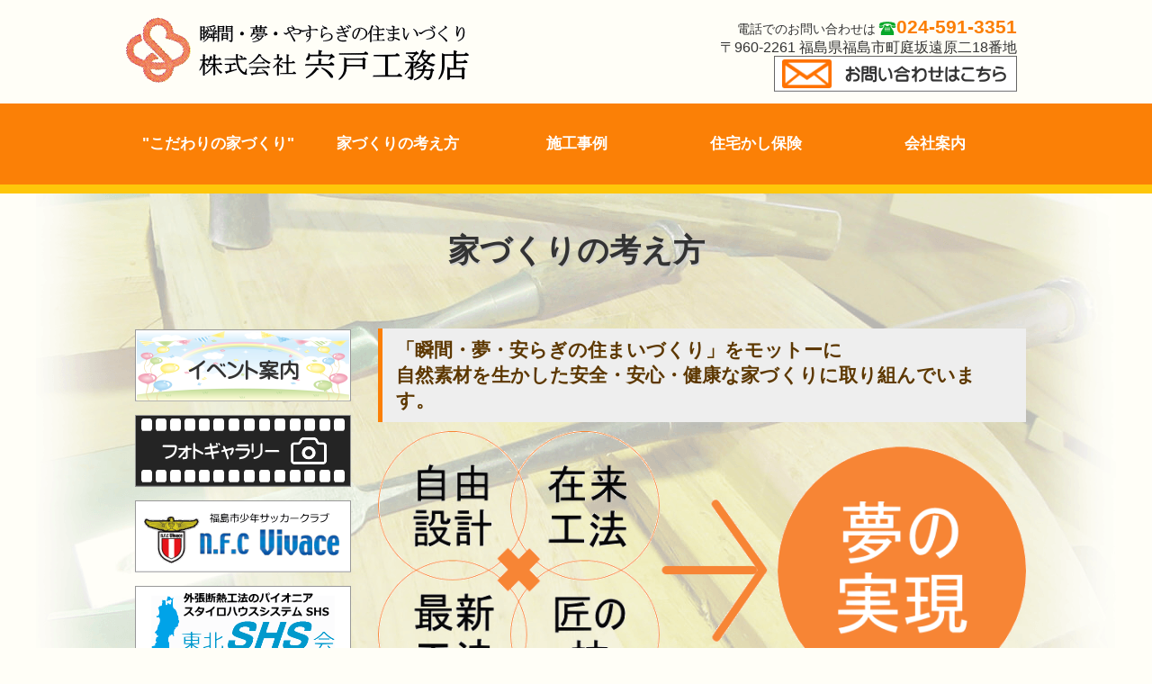

--- FILE ---
content_type: text/html
request_url: http://ssk-sisido.com/think.html
body_size: 3052
content:
<!DOCTYPE HTML PUBLIC "-//W3C//DTD HTML 4.01 Transitional//EN" "http://www.w3.org/TR/html4/loose.dtd">
<html lang="ja">
<head>
<meta http-equiv="Content-Type" content="text/html; charset=Shift_JIS">
<meta http-equiv="Content-Style-Type" content="text/css">
<meta http-equiv="Content-Script-Type" content="text/javascript">
<meta name="viewport" content="width=device-width, initial-scale=1">
<meta name="format-detection" content="telephone=no">
<title>家づくりの考え方&nbsp;|&nbsp;株式会社 宍戸工務店</title>
<link rel="stylesheet" href="css/hpbparts.css" type="text/css" id="hpbparts">
<link rel="stylesheet" href="css/container_6Ia_2c_left.css" type="text/css" id="hpbcontainer">
<link rel="stylesheet" href="css/main_6Ia_2c.css" type="text/css" id="hpbmain">
<link rel="stylesheet" href="css/user.css" type="text/css" id="hpbuser">
<script type="text/javascript" src="js/jquery.min.js"><!-- hpbiptitle jQuery library --></script>
<script type="text/javascript" src="js/move-mainnav.js">hpb-move-mainnav-js</script>
<script type="text/javascript" src="js/page-top.js"></script>
<script type="text/javascript" src="js/google_analytics.js"></script>
<style type="text/css">
<!--
@media screen and (min-width: 569px) {
  /*.body-background{
     background-image : url(image/bg.png),url(image/IMG_0615.png);
     background-repeat:repeat-x,no-repeat;
     background-position:left top,50% 215px;
     background-attachment:fixed;
  }*/
  .body-background{
     background-image : url(image/IMG_0615.png);
     background-repeat:no-repeat;
     background-position:50% 0px;
     background-attachment:fixed;
     margin:0 auto;
     /*background-size: contain;*/
     position:relative;
     z-index:1;
  }
  .body-background2{
     background-image : url(image/bg2.png);
     background-repeat:repeat-x;
     background-position:left top;
     position:absolute;
     z-index:0;
     /*background-attachment:fixed;*/
     width:100%;
     height:215px;
  }
  .hpb-layoutset-02 h2 span.ja{
    backgruond-color:none;
  }
  #hpb-header{
    position:relative;
    z-index:99;
  }
}
-->
</style>

</head>
<body id="hpb-template-06-09a-01" class="hpb-layoutset-02 hpb-responsive body-background">
<div id="hpb-skip"><a href="#hpb-title">本文へスキップ</a></div>
<!-- container -->
<div id="hpb-container">
<div id="sub" class="body-background">
<div id="sub2" class="body-background2"></div>
  <!-- header -->
  <div id="hpb-header">
    <!--<div id="hpb-headerMain">
      <h1></h1>
    </div>-->
    <div id="hpb-headerLogo"><a href="index.html">株式会社 宍戸工務店</a></div>
    <div id="hpb-headerExtra1">
      <p class="tel"><span>電話でのお問い合わせは</span>024-591-3351</p>
      <p class="address">〒960-2261 福島県福島市町庭坂遠原二18番地</p>
      <div style="text-align:right;"><a href="contact.html"><img src="image/contact.png" width="270" height="40" border="0" style="margin-top:3px;"></a></div>
    </div>
  </div>
  <!-- header end --><!-- inner -->
  <div id="hpb-inner">
    <!-- wrapper -->
    <div id="hpb-wrapper">
      <!-- page title -->
      <div id="hpb-title">
        <h2><span class="ja">家づくりの考え方</span><span class="en"></span></h2>
      </div>
      <!-- page title end --><!-- main -->
      <div id="hpb-main">
        <!-- contact -->
        <div id="contact">
          <h3>「瞬間・夢・安らぎの住まいづくり」をモットーに<br>自然素材を生かした安全・安心・健康な家づくりに取り組んでいます。</h3>
          <img src="image/think.gif" width="720" height="" border="0"><br>
          <p class="main">昔ながらの卓越した家づくりの技術（在来工法）に、最新の外張り工法（ＳＨＳ工法）を取り入れ、又、オール電化、計画換気工法にも対応していますので、安全・安心・省エネ・健康にいい本物の住まいをご提供いたします。</p>
          <h3>今までもこれからも「地元の工務店」であり続けます</h3>
          <p class="main">宍戸工務店は皆様の住宅を建てた後も皆様の地元で共に暮らし、ずっと営業を続けていく地元の工務店です。だから「実際にお住まいになられたお客様からの信用」こそが最も大切な財産と考えます。</p>
          <p class="main">本当に大切な住宅の品質は、新築時ではなく２０年・３０年という長い年月お住まいになられて、初めて明らかになっていくものです。創業後約４０年間、地元で皆様に支え続けて頂けた「実績」こそが、私たち宍戸工務店の誇りであり、これからもこの姿勢を変えることなく「地元の工務店」であり続けます。</p>
          <h3>工務店だけでは家は建ちません</h3>
          <p class="main">宍戸工務店は昭和45年創業以来、木造在来工法に取り組み、努力・忍耐・誠実の精神にもとづき<span style="color : red;">「瞬間（とき）・夢・やすらぎの住まいづくり」</span>をモットーとし、家づくりに取り組んでまいりました。しかし、宍戸工務店だけでは家づくりは完成しません、様々な協力業者様と弊社社員が一丸となり、お客様の期待に応え、その信頼と満足を得ることを当社の基本理念としております。</p>
          <p class="main">今後も創業以来の基本理念を忠実に遂行し、本当の家づくりに邁進してまいります。よろしくお願いいたします。</p>
          <hr>
          <p id="page-top"><a href="#hpb-container"><img src="image/pagetop.png" width="70" height="70" border="0"></a></p>
          <!--<div id="pagetop"><a href="#hpb-container">このページの先頭へ</a></div>-->
          <br><br><br>
        </div>
        <!-- contact end -->
      </div>
      <!-- main end -->
    </div>
    <!-- wrapper end --><!-- navi -->
    <div id="hpb-nav">
      <h3 class="hpb-c-index">ナビゲーション</h3>
      <ul>
        <li id="nav-toppage"><a href="kodawari.html"><span class="en">top&nbsp;page</span><span class="ja">&quot;こだわりの家づくり&quot;</span></a> 
        <li id="nav-estate"><a href="think.html"><span class="en">real&nbsp;estate</span><span class="ja">家づくりの考え方</span></a> 
        <li id="nav-company"><a href="works.html"><span class="en">company</span><span class="ja">施工事例</span></a> 
        <li id="nav-contact"><a href="hosho.html"><span class="en">contact&nbsp;us</span><span class="ja">住宅かし保険</span></a> 
        <li id="nav-access"><a href="about.html"><span class="en">access</span><span class="ja">会社案内</span></a> 
      </ul>
    </div>
    <!-- navi end --><!-- aside -->
    <div id="hpb-aside">
      <div id="banner">
        <h3 class="hpb-c-index">バナースペース</h3>
        <ul>
          <li><a href="event.html" id="banner-event">イベント</a> 
          <li><a href="photo.html" id="banner-gallery">ギャラリー</a> 
          <li><a href="http://www.nfc-vivace.com/" id="banner-vivace" target="_blank">ビバーチェ</a> 
          <li><a href="http://www.t-shs.jp/" id="banner-shs" target="_blank">東北SHS会</a> 
        </ul>
      </div>
    </div>
    <!-- aside end -->
  </div>
  <!-- inner end --><!-- footer -->
  <div id="hpb-footer">
      <div id="main-footer-in">
        <div class="parts">
          <h4><a href="index.html">HOME</a></h4>
        </div>
        <div class="parts">
          <h4><a href="about.html">会社案内</a></h4>
          <a href="overview.html">会社概要</a><br>
          <a href="philosophy.html">基本理念</a><br>
          <a href="quality.html">品質保証</a><br>
        </div>
        <div class="parts">
          <h4><a href="kodawari.html">&quot;こだわりの家づくり&quot;</a></h4>
          <h4><a href="think.html">家作りの考え方</a></h4>
          <h4><a href="works.html">施工実績</a></h4>
          <h4><a href="hosho.html">住宅性能保証制度</a></h4>
        </div>
        <div class="parts">
          <h4><a href="event.html">イベント</a></h4>
          <h4><a href="link.html">リンク集</a></h4>
          <h4><a href="policy.html">サイトポリシー</a></h4>
          <h4><a href="contact.html">お問い合わせ</a></h4>
        </div>
        <div style="clear:both;"></div>
      </div>
      <div id="hpb-footerMain">
        <p>copyright&copy;2016&nbsp;Shishido Komuten&nbsp;all&nbsp;rights&nbsp;reserved.</p>
      </div>
    </div>
  <!-- footer end -->
</div>
</div>
<!-- container end --><script type="text/javascript" src="js/navigation.js">hpb-navigation-js</script>
</body>
</html>

--- FILE ---
content_type: text/css
request_url: http://ssk-sisido.com/css/container_6Ia_2c_left.css
body_size: 678
content:
@charset "Shift_JIS";

/*--------------------------------------------------------
  レイアウト設定
--------------------------------------------------------*/

#hpb-inner{
    width: 1000px;
    margin-left: auto;
    margin-right: auto;
	padding-top:100px;
    position: relative;
    clear: both;
}

.hpb-layoutset-01 #hpb-title{
    height: 355px;
    margin: 0px;
    padding: 0;
}

.hpb-layoutset-02 #hpb-title{
/*    height: 160px;*/
    height: 110px;
    margin: 0px;
    padding: 0;
}

#hpb-main{
    width: 720px;
    float: right;
    text-align: left;
}

#hpb-aside{
    width: 240px;
    float: left;
    margin-top: 0px;
    padding-bottom: 0px;
	padding-left:10px;
}


/*--------------------------------------------------------
  共通パーツデザイン設定
--------------------------------------------------------*/

#pagetop{
    margin-right: auto;
    margin-left: auto;
    text-align: right;
	padding-top:30px;
	padding-bottom:25px;
	clear:both;
}

#pagetop a{
    /* ページの先頭へのリンク設定 */
    display: block;
    margin-left: auto;
    margin-right: 0;
    width: 143px;
    height: 21px;
    text-align: left;
    text-indent: -9999px;
    overflow: hidden;
    background-image : url(../image/returnTop_6Ia.png);
    background-position: center left;
    background-repeat: no-repeat;
}

/* =======================================================
  レスポンシブル設定
======================================================= */
@media screen and (max-width: 568px) {

	/*--------------------------------------------------------
	  レイアウト設定
	--------------------------------------------------------*/
	#hpb-inner{
		width: 100%;
		padding-top:0;
	}
	.hpb-layoutset-01 #hpb-title{
		height: auto;
	}
	.hpb-layoutset-02 #hpb-title{
		height: auto;
	}
	#hpb-main{
		width: 96%;
		float: none;
		margin-right: auto;
		margin-left: auto;
		padding-bottom: 20px;
	}
	.hpb-layoutset-02 #hpb-main{
		padding-top: 15px;
	}
	#hpb-aside{
		width: 96%;
		float: none;
		margin-right: auto;
		margin-left: auto;
		padding-bottom: 20px;
	}

	/*--------------------------------------------------------
	  共通パーツデザイン設定
	--------------------------------------------------------*/
	#pagetop{
		padding-bottom:0;
	}



}


--- FILE ---
content_type: text/css
request_url: http://ssk-sisido.com/css/main_6Ia_2c.css
body_size: 5521
content:
@charset "Shift_JIS";

/* 要素リセット */
body{
	margin: 0;
	padding: 0;
	text-align: center;
	font-size: 100%;
	font-family: 'メイリオ', Meiryo, 'ヒラギノ角ゴ Pro W3', 'Hiragino Kaku Gothic Pro', 'ＭＳ Ｐゴシック', 'Osaka', sans-serif;
	color: #333333; /* 標準文字色 */
	background-color: #ffffff;
	/*background-image : url(../image/bodyBg_6Ia.png);*/
	/*background-image : url(../image/fBg_6E_01.png);
	background-repeat: repeat-x;
	background-position: center top;*/
}
/* Safari用ハック 文字サイズ調整 */
/*\*/
html:first-child body{
    /*font-size: 70%;*/
}
/* end */

/*.body-background{
	background-image : url(../image/fBg_6E_01.png);
	background-repeat: repeat-x;
	background-position: center top;
}*/

.body-background{
	/*background-image : url(../image/fBg_6E_02.png),url(../image/blizzard2.png);
	background-repeat: repeat-x,repeat;
	background-position: left top, left top;*/
	background-color:#fffef7;
	background-image : url(../image/bg.png);
	background-repeat: repeat-x;
	background-position: left top;
}

img{
    border-top: 0;
    border-right: 0;
    border-bottom: 0;
    border-left: 0;
}

/*--------------------------------------------------------
  レイアウト設定
--------------------------------------------------------*/

#hpb-container{
	/*background-image : url(../image/headerBg_6Ia.png);*/
	/*background-image : url(../image/blizzard2.png);
	background-position: center top;
	background-repeat: repeat;
	position: relative;*/
	margin-top:-1px;
	min-width: 1000px;
}

#hpb-header{
    width: 1000px;
    margin-left: auto;
    margin-right: auto;
    margin-bottom: 0px;
    height: 115px;
}

#hpb-nav{
	width: 1000px;
	height: 66px;
	position: absolute;
	top: 12px;
	left: -2px;
	margin-left:9px;
	overflow: hidden;
}
#hpb-footer{
	width: 100%;
	/*height:60px;*/
	/*padding-top: 50px;*/
	clear: both;
	/*background-image : url(../image/footerBg_6Ia.png);
	background-repeat: repeat-x;
	background-position: center top;
	margin-bottom:-20px;*/
	color:#5d3800;
	background-color:#fec60a;
}



/*--------------------------------------------------------
  共通レイアウトパーツ設定
--------------------------------------------------------*/
/* ヘッダー内パーツ */

#hpb-headerMain{
    height: 20px;
    margin-top: 0;
    margin-right: 0;
    margin-bottom: 0;
    margin-left: 0;
}

#hpb-headerMain h1{
	margin-top: 0px;
	margin-right: auto;
	margin-bottom: 0;
	margin-left: auto;
	padding-top: 0;
	padding-right: 0;
	padding-bottom: 0;
	padding-left: 0;
	text-align: left;
	font-weight: normal;
	line-height: 20px;
	font-size: 10px;
}

#hpb-headerLogo{
    width: 381px;
    float: left;
    z-index: 2;
}

#hpb-headerLogo a{
    display: block;
    margin-top: 15px;
    margin-right: 0;
    margin-bottom: 0;
    margin-left: 0px;
    padding-top: 0;
    padding-right: 0;
    padding-bottom: 0;
    padding-left: 0;
    text-indent: -9999px;
    overflow: hidden;
    height: 80px;
    background-image : url(../image/logo_sisido_.png);
    background-position: center left;
    background-repeat: no-repeat;
}

#hpb-headerExtra1{
    width: 350px;
    margin-top: 15px;
    margin-right: 10px;
    margin-bottom: 0;
    margin-left: 0;
    padding-top: 0px;
    padding-right: 0;
    padding-bottom: 0;
    padding-left: 0;
    float: right;
    z-index: 2;
}

#hpb-headerExtra1 p.tel{
    /* 電話番号の文字設定 */
    margin-top: 0;
    margin-right: 0;
    margin-bottom: 0;
    margin-left: 0;
    padding-top: 0;
    padding-right: 0;
    padding-bottom: 0;
    padding-left: 0;
    /*font-size: 18px;*/
    font-size: 1.3rem;
    line-height: 29px;
    text-align: right;
    font-weight: bold;
    color: #fb7f06;
}

#hpb-headerExtra1 p.tel span{
	/* 電話番号の「TEL」文字設定 */
    /*font-size: 12px;*/
	font-size: 0.9rem;
	padding-right: 23px;
	color: #333333;
	font-weight: normal;
	background-image : url(../image/tel_6Ia.png);
	background-repeat: no-repeat;
	background-position: right -1px;
}

#hpb-headerExtra1 p.address{
    /* 住所文字設定 */
    margin-top: 0;
    margin-right: 0;
    margin-bottom: 0;
    margin-left: 0;
    padding-top: 0;
    padding-right: 0;
    padding-bottom: 0;
    padding-left: 0;
    line-height: 12px;
    text-align: right;
    color: #333333;
}

#hpb-headerExtra2
{
}

/* フッター内パーツ */
#hpb-footerMain{
    /*width: 900px;*/
    height: 35px;
	margin-left:auto;
	margin-right:auto;
	padding-top:15px;
	background-color:#fb7f06;
}

#hpb-footerMain p{
    /* コピーライト文字設定 */
    margin-top: 0;
    margin-bottom: 0;
    padding-top: 0;
    padding-bottom: 0;
    padding-right: 10px;
    font-size: 12px;
    text-align: center;
    line-height: 35px;
	color:#fff;
}

#hpb-footerLogo
{
}

#hpb-footerExtra1{
    width: 900px;
    height: 35px;
	margin-left:auto;
	margin-right:auto;
    margin-top: -102px;
}

#hpb-footerExtra1 ul{
    margin-top: 10px;
    margin-right: 0;
    margin-bottom: 0;
    margin-left: 0;
    padding-top: 0;
    padding-right: 0;
    padding-bottom: 0;
    padding-left: 0;
    list-style-type: none;
    text-align: left;
}

#hpb-footerExtra1 li{
    /* フッターナビ設定 */
    line-height: 12px;
    font-size: 0.9em;
}

#hpb-footerExtra1 li a{
	line-height: 12px;
	padding-left: 20px;
	padding-right: 0px;
	padding-top:1px;
	margin-right:10px;
	color: #333333;
	background-image : url(../image/fpoint_6Ia.png);
	background-repeat: no-repeat;
	background-position: left top;
}

#hpb-footerExtra1 a:link{
    text-decoration:underline;
}
#hpb-footerExtra1 a:visited{
    text-decoration:underline;
}
#hpb-footerExtra1 a:hover{
    text-decoration: none;
}
#hpb-footerExtra1 a:active{
    text-decoration: none;
}

#hpb-footerExtra2
{
}

/* サイドブロック内パーツ */

/* バナー */
#banner
{
}

#banner ul{
    margin-top: 0;
    margin-right: 0;
    margin-bottom: 0;
    margin-left: 0;
    padding-top: 0;
    padding-right: 0;
    padding-bottom: 0;
    padding-left: 0;
    list-style-type: none;
}

#banner li{
    display: block;
    margin-bottom: 15px;
    text-align: left;
}

#banner li a{
    display: block;
    height: 80px;
	width:240px;
    text-indent: -9999px;
    overflow: hidden;
}

#banner a#banner-event{
    /* イベント */
    background-image : url(../image/event.png);
    background-position: center center;
    background-repeat: no-repeat;
}

#banner a#banner-gallery{
    /* ギャラリー */
    background-image : url(../image/gallery.png);
    background-position: center center;
    background-repeat: no-repeat;
}

#banner a#banner-vivace{
    /* ビバーチェ */
    background-image : url(../image/vivace.png);
    background-position: center center;
    background-repeat: no-repeat;
}

#banner a#banner-shs{
    /* 東北SHS会 */
    background-image : url(../image/banner-shs.png);
    background-position: center center;
    background-repeat: no-repeat;
}

/*--------------------------------------------------------
  ナビゲーション設定
--------------------------------------------------------*/

#hpb-nav ul{
	height: 66px;
	margin-top: -1px;
	margin-right: 0;
	margin-bottom: 0;
	margin-left: 1px;
	list-style-type: none;
	text-align: left;
	padding: 0;
	/*border-left-width: 2px;
	border-left-style: solid;
	border-left-color: #e4c7a1;*/
}

#hpb-nav li{
    float: left;
    display: inline;
    font-size: 17px;
    height: 66px;
	/*background-image: url(../image/nav.png);
	background-repeat: no-repeat;*/
}

#hpb-nav li a{
	display: block;
	height: 66px;
	line-height: 66px;
	width:189px;
	text-align: left;
	margin-right:10px;
	text-align: center;
	font-weight:bold;
	/*border-right-width: 2px;
	border-right-style: solid;
	border-right-color: #e4c7a1;*/
}

#hpb-nav li span.en{
	display:none;
}

#hpb-nav li span.ja{
    /*display: block;
    height: 45px;
	width:178px;
    text-indent: -9999px;
    overflow: hidden;
	background-position: -1px top;*/
}

/*#hpb-nav #nav-toppage span.ja{
	background-image : url(../image/nav01_6Ia.png);
	background-repeat: no-repeat;
}
#hpb-nav #nav-estate span.ja{
	background-image : url(../image/nav02_6Ia.png);
	background-repeat: no-repeat;
}
#hpb-nav #nav-company span.ja{
	background-image : url(../image/nav03_6Ia.png);
	background-repeat: no-repeat;
}
#hpb-nav #nav-contact span.ja{
	background-image : url(../image/nav04_6Ia.png);
	background-repeat: no-repeat;
}
#hpb-nav #nav-access span.ja{
	background-image : url(../image/nav05_6Ia.png);
	background-repeat: no-repeat;
}*/
#hpb-nav a:link{
	color: #fff;
	text-decoration: none;
}
#hpb-nav a:visited{
	color: #fff;
	text-decoration: none;
}
#hpb-nav a:hover{
	color: #333;
    background-image : url(../image/nav_hover.png);
	background-position: -1px top;
    background-repeat: no-repeat;
}
#hpb-nav a:active{
	color: #333;
    background-image : url(../image/nav_hover.png);
	background-position: -1px top;
    background-repeat: no-repeat;
}

#hpb-nav h3.hpb-c-index{
    height: 1px;
    margin: 0;
    padding: 0;
    overflow: hidden;
    text-indent: -9999px;
    background: none;
}

/*--------------------------------------------------------
  基本パーツデザイン設定
--------------------------------------------------------*/

/* リンク文字色 */
a:link{
    color: #fb7f06;
    text-decoration: underline;
}
a:visited{
    color: #fb7f06;
    text-decoration: underline;
}
a:hover{
    color: #fb7f06;
    text-decoration: none;
}
a:active{
    color: #fb7f06;
    text-decoration: none;
}

#hpb-skip{
    /* ヘッダースキップの非表示 */
    height: 1px;
    margin: 0;
    padding: 0;
    overflow: hidden;
    text-indent: -9999px;
}

p{
    margin-top: 1em;
    /* margin-bottom: 2em; */
    padding-right: 20px;
    padding-left: 20px;
    line-height: 1.8;
    text-align: left;
}
td p{
    margin-top: 0;
    margin-bottom: 0;
    padding-right: 0px;
    padding-left: 0px;
}

p.large{
    font-weight: bold;
    color: #fb7f06;
    font-size: 1.2em;
    margin-bottom: 10px;
    margin-top: 5px;
}
p.indent{
    padding-left: 15px;
}

.price{
    color: #ff0000;
}

.left{
    float: left;
}
.right{
    float: right;
}

img.center{
	display:block;
	margin-left:auto;
	margin-right:auto;
}
img.right{
	padding-left:10px;
}

hr{
	width: 100%;
	height: 1px;
	margin-top: 0px;
	margin-right: auto;
	margin-bottom: 0px;
	margin-left: auto;
	padding-top: 0;
	padding-right: 0;
	padding-bottom: 0;
	padding-left: 0;
	clear: both;
	border-top-width: 1px;
	border-top-style: none;
	border-right-width: 1px;
	border-right-style: none;
	border-left-width: 1px;
	border-left-style: none;
	color: #F8EFE1;
	border-bottom-width: 1px;
	border-bottom-style: none;
}

.hpb-layoutset-02 h2{
	/*text-align:left;
    height: 110px;
    padding: .25em 0 .25em .75em;
	border-left: 6px solid #ccc;*/
	
	position: relative;
	text-align: center;
	font-size:2.2rem;
	margin-top:40px;
}

.hpb-layoutset-02 h2::after{
    /*position: absolute;
	left: -8px;
	bottom: 0;
	content: '';
	width: 100%;
	height: 8px;*/
	/*background-color:#fff;*/
	/*background-image: url(../image/blizzard3.png);*/
	/*opacity: 0.1;*/
	/*border-bottom: 1px solid #ccc;*/
}

.hpb-layoutset-02 h2 span.ja{
    /*font-size: 1.4em;
    color: #333333;
    padding-left: 25px;
    padding-bottom: 3px;
    padding-top: 3px;
	line-height:120px;*/
	position: relative;
	z-index: 2;
	display: inline-block;
	margin: 0 2.5em;
	padding: 0 1em;
	background-color: #fffef7;
	text-align: left;
}

.hpb-layoutset-02 h2::before {
	/*position: absolute;
	top: 50%;
	z-index: 1;
	content: '';
	display: block;
	width: 100%;
	height: 1px;
	background-color: #ccc;*/
}

.hpb-layoutset-02 h2 span.en{
    display: none;
}

#hpb-wrapper h3{
	margin-bottom: 10px;
	margin-top: 0px;
}
.hpb-layoutset-02 #hpb-wrapper h3{
	font-weight: bold;
	color: #5d3800;
	font-size: 1.2em;
	margin-bottom: 10px;
	margin-top: 30px;
	/*padding-top:12px;
	padding-bottom:15px;
	padding-right:90px;
	padding-left:10px;*/
	/*background-image : url(../image/indexBg_6Ia.png);
	background-repeat: no-repeat;
	background-position: left bottom;*/
	text-align: left;
	border-left: 5px solid #fb7f06;
	background-color: #eee;
	/*margin-top: 15px;
	margin-bottom: 10px;*/
	padding: 10px 15px;
}
.hpb-layoutset-02 #hpb-wrapper #hpb-main div h3:first-child{
	margin-top: 0px;
}

#hpb-wrapper h3 span.en{
    display: none;
}

h3.hpb-c-index{
    height: 1px;
    margin: 0;
    padding: 0;
    overflow: hidden;
    text-indent: -9999px;
    background: none;
}

h4{
	margin-top: 0;
	margin-right: 0;
	margin-bottom: 10px;
	margin-left: 0;
	padding-top: 5px;
	padding-right: 10px;
	/*padding-bottom: 10px;*/
	padding-left: 2px;
	text-align: left;
	font-size: 1.2em;
	line-height: 1.2;
	font-weight: bold;
	color: #5d3800;
	/*background-image : url(../image/topindexBg_6Ia.png);
	background-repeat: repeat-x;
	background-position: left bottom;*/
}

h5{
    margin-top: 0;
    margin-bottom: 0;
    text-align: left;
    font-size: 1em;
    line-height: 1.5;
    font-weight: bold;
	color: #5d3800;
}

table{
    margin-top: 5px;
    margin-right: auto;
    margin-bottom: 5px;
    margin-left: 0;
    border-collapse: collapse;
    border-top-width: 1px;
    border-top-style: dotted;
    border-top-color: #5d3800;
}

table th{
	padding-top: 5px;
	padding-right: 10px;
	padding-bottom: 5px;
	padding-left: 10px;
	text-align: left;
	background-color: #c8e1bb;
	border-bottom-width: 1px;
	border-bottom-style: dotted;
	border-bottom-color: #5d3800;
	white-space: nowrap;
	color: #5d3800;
}

table td{
    padding-top: 5px;
    padding-right: 10px;
    padding-bottom: 5px;
    padding-left: 10px;
    text-align: left;
    border-bottom-width: 1px;
    border-bottom-style: dotted;
    border-bottom-color: #5d3800;
}

td p{
    margin-bottom: 0.5em;
}

/* フォームパーツ設定 */
input.button{
    margin-top: 10px;
    margin-bottom: 15px;
}

textarea{
    width: 430px;
    height: 200px;
}

input.l{
    width: 430px;
}
input.m{
    width: 250px;
}
input.s{
    width: 50px;
}


/* メインコンテンツ内基本パーツ */

#hpb-main ul{
    margin-top: 0;
    margin-right: 0;
    margin-bottom: 0;
    margin-left: 0;
    padding-top: 0;
    padding-right: 0;
    padding-bottom: 0;
    padding-left: 0;
    list-style-type: none;
}

#hpb-main ul li{
    text-align: left;
    line-height: 1.4;
    padding-top: 5px;
    padding-right: 15px;
    padding-bottom: 5px;
    padding-left: 15px;
    border-bottom-width: 1px;
    border-bottom-style: dotted;
    border-bottom-color: #422B0F;
    background-image : url(../image/point_6Ia.png);
    background-position: 3px 9px;
    background-repeat: no-repeat;
}

#hpb-main dl{
    margin-top: 0;
    margin-right: 10px;
    margin-bottom: 20px;
    margin-left: 10px;
    padding-top: 0;
    padding-right: 0;
    padding-bottom: 0;
    padding-left: 0;
}

#hpb-main dt{
    float: left;
    margin-top: 0;
    margin-right: 0;
    margin-bottom: 0;
    margin-left: 0;
    text-align: left;
    line-height: 25px;
    min-height: 25px;
    width: 170px !important;
    padding-top: 5px;
    padding-right: 0;
    padding-bottom: 2px;
    padding-left: 12px;
    /*background-image : url(../image/point_6Ia.png);
    background-position: 0px 10px;
    background-repeat: no-repeat;*/
    color: #5d3800;
}

#hpb-main dd{
    margin-top: 0;
    margin-right: 0;
    margin-bottom: 0;
    margin-left: 0;
    padding-top: 5px;
    padding-right: 15px;
    padding-bottom: 5px;
    text-align: left;
    line-height: 25px;
    min-height: 25px;
    padding-left: 185px;
    border-bottom-width: 1px;
    border-bottom-style: dotted;
    border-bottom-color: #5d3800;
    color: #333333;
}

*:first-child + html #hpb-main dd{
    /* for IE7 */
    padding-left: 10px;
    min-height: 20px;
}

* html #hpb-main dd{
    /* for IE6 */
    padding-left: 0px;
    height: 20px;
}

#hpb-main dl::after{
    content: ".";
    clear: both;
    height: 0;
    display: block;
    visibility: hidden;
}

#hpb-main img.left{
    margin-top: 5px;
    margin-right: 20px;
    margin-bottom: 10px;
    float: left;
}

#hpb-main img.right{
    margin-top: 5px;
    margin-bottom: 10px;
    margin-left: 20px;
    float: right;
}


/* トップページ デザイン定義 */
.hpb-layoutset-01 #hpb-title h2{
    margin-top: 0px;
    margin-bottom: 0;
    margin-left: 0;
    margin-right: 0;
    overflow: hidden;
    text-indent: -9999px;
    height: 343px;
    background-image : url(../image/mainimg_6Ia.png);
    background-position: top center;
    background-repeat: no-repeat;
}

.hpb-layoutset-01 #toppage p.large{
	font-weight: bold;
	color: #5d3800;
	font-size: 1.2em;
	margin-bottom: 10px;
	margin-top: 0px;
	padding-top:10px;
	padding-bottom:5px;
	/*padding-right:90px;*/
	padding-left:10px;
	/*background-image : url(../image/largeBg_6Ia.png);
	background-repeat: no-repeat;
	background-position: left bottom;*/
	
	position: relative;
	/*padding: .25em 0 .5em .75em;*/
	border-left: 8px solid #0bd99c;
	border-bottom: 1px solid #ccc;
}

#toppage-news{
	/*width:312px;*/
	width:720px;
	float:left;
	/*background-image : url(../image/topnewsBg_6Ia.png);
	background-repeat: no-repeat;
	background-position: center top;*/
	/*height:345px;*/
	padding-top:40px;
	padding-bottom:15px;
}
#toppage-news h3{
	/*color:#333333;
	font-size:16px;
	padding-left:11px;
	padding-right:11px;
	padding-bottom:10px;
	margin-top:0;
	margin-bottom:0;
	line-height:1.2;
	background-image : url(../image/topindexBg_6Ia.png);
	background-repeat: no-repeat;
	background-position: center bottom;*/
	border-left: 5px solid #fb7f06;
	background-color: #eee;
	/*font-size: 20px;*/
	margin-top: 15px;
	margin-bottom: 10px;
	padding: 10px 15px;
}
#toppage-news dl{
	/*height:305px;*/
	margin-top:5px;
	margin-bottom:0;
	/*overflow:auto;*/
}
#toppage-news dl dt{
    padding-top: 5px;
    padding-right: 0;
    padding-bottom: 0px;
    padding-left: 12px;
	font-weight:bold;
	float:none;
}
#toppage-news dl dd{
    margin-top: 0;
    margin-right: 0;
    margin-bottom: 10px;
    margin-left: 0;
    padding-top: 0px;
    padding-right: 12px;
    padding-bottom: 10px;
	padding-left: 12px;
}

/* 店舗情報 */
#toppage-info{
	/*width:312px;*/
	width:720px;
	float:right;
	/*background-image : url(../image/shopinfoBg_6Ia.png);
	background-repeat: no-repeat;
	background-position: center top;*/
	/*height:345px;*/
	padding-top:40px;
	padding-bottom:15px;
	position:relative;
}

#toppage-info h3{
	/*color:#333333;
	font-size:16px;
	padding-left:11px;
	padding-right:11px;
	padding-bottom:10px;
	margin-top:0;
	margin-bottom:0;
	line-height:1.2;
	background-image : url(../image/topindexBg_6Ia.png);
	background-repeat: no-repeat;
	background-position: center bottom;
	position:absolute;
	top:40px;
	left:0;
	width:290px;*/
	display:block;
	border-left: 5px solid #0bd99c;
	background-color: #eee;
	/*font-size: 20px;*/
	margin-top: 15px;
	margin-bottom: 10px;
	padding: 10px 15px;
}

#toppage-info img.shopinfo{
	margin-left:auto;
	margin-right:auto;
	margin-top:40px;
	margin-bottom:12px;
	display:block;
}

#toppage-info h4{
    margin-top: 0;
    margin-bottom: 0;
    margin-left: 0;
    margin-right: 0;
    padding-top: 0px;
	padding-left:15px;
	padding-right:15px;
	padding-bottom:5px;
    font-weight: bold;
    font-size: 1.15em;
	color:#333333;
	background-image:none;
}

#toppage-info h4 span.en{
	display:none;
}

#toppage-info p{
    margin-top: 0;
    margin-bottom: 0;
    margin-left: 0;
    margin-right: 0;
	padding-left:15px;
	padding-right:15px;
    line-height: 1.8;
}

#toppage-info p.access{
    margin-top: 0;
    margin-bottom: 0;
}

#toppage-info p.access a{
    line-height: 19px;
    width: 129px;
	height:20px;
    display: block;
    overflow: hidden;
    text-indent: -9999px;
    background-image : url(../image/access_6Ia.png);
    background-position: top left;
    background-repeat: no-repeat;
	margin-left:auto;
}
#toppage-info hr{
	display:none;
}


/* 物件一覧 デザイン定義 */

#estate table{
	width:100%;
	/*background-image : url(../image/estateBg_6Ia.png);
	background-repeat: repeat;
	background-position: left top;*/
	border-top-style: none;
}
#estate table th{
	border-top-style: none;
	border-left-style: none;
	border-bottom-style:solid;
	background-color:transparent;
	padding-left:15px;
	padding-right:15px;
	padding-top:15px;
	padding-bottom:15px;
	border-right-width: 1px;
	border-right-style: dotted;
	border-right-color: #5d3800;
}
#estate table td{
	width:50%;
	border-top-style: none;
	padding-left:15px;
	padding-right:15px;
	padding-top:0px;
	padding-bottom:15px;
	/*border-bottom-style:solid;
	border-left-width: 1px;
	border-left-style: dotted;
	border-left-color: #5d3800;*/
}
#estate table td.data{
	padding-left:15px;
	padding-right:15px;
	padding-top:15px;
	padding-bottom:20px;
	border-top-style: none;
	border-bottom-style: none;
}


/* 物件詳細 デザイン定義 */
.hpb-layoutset-02 #hpb-wrapper #detail h3{
    color: #07a729;
}

#detail-imgbox,#detail-imgbox2,#detail-imgbox3{
	/*background-image : url(../image/estateBg_6Ia.png);
	background-repeat: repeat;
	background-position: left top;*/
	overflow:hidden;
	width:625px;
	padding-top:15px;
	padding-left:15px;
	padding-bottom:5px;
}

#detail-imgbox img,#detail-imgbox2 img,#detail-imgbox3 img{
    margin-right: 10px;
	margin-bottom:10px;
	float:left;
}

#detail table{
	width:100%;
}

/* アクセス デザイン定義 */

#access h4{
	background-image:none;
	padding-bottom:0;
}

/* お問い合わせ　デザイン定義 */

#contact table{
	width:100%;
}
#contact form{
	text-align:center;
}
.hpb-layoutset-02 #hpb-wrapper #contact form h3:first-child{
	margin-top:30px;
}
#contact form input.button{
	margin-left:auto;
	margin-right:auto;
}

#hpb-main {
	font-size:1.1rem;
}

/* =======================================================
  レスポンシブル設定
======================================================= */
@media screen and (min-width: 569px) {
	body{
		min-width:1000px;
	}
	#main-footer-in{
		width:1000px;
		text-align:center;
		margin:0 auto;
	}
	.parts{
		width:25%;
		min-width:245px;
		padding-top:20px;
		height:auto;
		float:left;
		text-align:left;
	}
	.parts a {
		text-decoration: none;
	}
	.parts h3 {
		margin:0.4em 0;
		font-size:2.0rem;
	}
	.hpb-layoutset-02 h2 span.ja{
		background:none;
		text-shadow:1px 2px 1px #ccc;
	}
	p.main{
		text-shadow:1px 2px 1px #ccc;
	}
}


@media screen and (max-width: 568px) {

	/*--------------------------------------------------------
	  共通レイアウトパーツ設定
	--------------------------------------------------------*/
	#hpb-container{
		background-image : none;
		min-width: 100%;
	}
	#hpb-header{
		width: 100%;
		height: auto;
		padding-bottom: 10px;
	}
	#hpb-nav{
		width: 100%;
		height: auto;
		position: relative;
		left: 0;
		border-top-width: 2px;
		border-top-style: solid;
		border-top-color: #c0c0c0;
		border-bottom-width: 2px;
		border-bottom-style: solid;
		border-bottom-color: #c0c0c0;
		margin-left:0px;
		margin-bottom:12px;
	}
	#hpb-footer{
		width: 100%;
		height:auto;
		padding-top: 0;
		margin-bottom: 0;
		background-image : none;
		/*background-color:transparent;*/
	}
	
	.body-background{
		background-image : none;
	}

	/*--------------------------------------------------------
	  共通レイアウトパーツ設定
	--------------------------------------------------------*/
	/* ヘッダー内パーツ */
	#hpb-headerMain{
		height: auto;
		background-color : #ecdac1;
		background-image : url(../image/headerBg_6Ia.png);
		background-position: center bottom;
		background-repeat: repeat-x;
		padding-top: 3px;
		padding-bottom: 8px;
	}
	#hpb-headerMain h1{
		padding-right: 5px;
		padding-left: 5px;
		line-height: 1.4;
	}
	#hpb-headerLogo{
		width: 98%;
		float: none;
		margin-left: auto;
		margin-right: auto;
	}
	#hpb-headerLogo a{
		display: block;
		max-width: 100%;
		background-size: contain;
		background-position: top center;
		margin-top: 10px;
		margin-bottom: 10px;
		margin-left: auto;
		margin-right: auto;
	}
	#hpb-headerExtra1{
		width: 98%;
		margin-top: 10px;
		margin-right: auto;
		margin-left: auto;
		float: none;
	}
	
	#hpb-headerExtra1 p.tel{
		/* 電話番号の文字設定 */
		font-size: 18px;
	}
	
	#hpb-headerExtra1 p.tel span{
		/* 電話番号の「TEL」文字設定 */
		font-size: 12px;
	}

	/* フッター内パーツ */
	#hpb-footerMain{
		width: 100%;
		height: auto;
		padding-top: 15px;
		padding-bottom: 10px;
		background-color : #fb7f06;
		border-top-width: 3px;
		/*border-top-color: #65410b;
		border-top-style: dashed;*/
	}
	#hpb-footerMain p{
		/* コピーライト文字設定 */
		padding-right: 5px;
		padding-left: 5px;
		line-height: 1.4;
		word-break: break-all;
		color:#fff;
	}
	#hpb-footerExtra1{
		width: 100%;
		height: auto;
		margin-top: 0;
		/*padding-top: 20px;
		padding-bottom: 20px;*/
	}
	#hpb-footerExtra1 ul{
		margin-top: 0;
		text-align: center;
		width: 98%;
		margin-right: auto;
		margin-left: auto;
	}
	#hpb-footerExtra1 li{
		/* フッターナビ設定 */
		display: inline-block;
	}
	#hpb-footerExtra1 li a{
		margin-right:0;
	}

	/* サイドブロック内パーツ */
	/* バナー */
	#banner ul{
		max-width: 100%;
		margin-left: auto;
		margin-right: auto;
	}
	#banner li a{
		max-width: 100%;
		margin-left: auto;
		margin-right: auto;
	}
	#banner a#banner-pet,
	#banner a#banner-resort,
	#banner a#banner-special{
		background-size: contain;
	}

	/*--------------------------------------------------------
	  ナビゲーションデザイン設定
	--------------------------------------------------------*/
	#hpb-nav h3.hpb-c-index{
		width: 27px;
		height: 20px;
		background-image : url(../image/btn_menu.png);
		background-position: top left;
		background-repeat: no-repeat;
		margin-left: 10px;
		margin-top: 10px;
		margin-bottom: 10px;
		overflow: hidden;
		text-indent: -9999px;
		cursor: pointer;
	}
	#hpb-nav ul{
		display: none;
		height: auto;
		margin-top: 0;
		margin-left: 0;
		border-left-width: 0;
	}
	#hpb-nav ul.toggled-on{
		display: block;
	}
	#hpb-nav li{
		float: none;
		display: block;
		height: auto;
		border-top-width: 2px;
		border-top-style: solid;
		border-top-color: #c0c0c0;
		background-image:none;
	}
	
	#hpb-nav li a{
		display: block;
		height: auto;
		width: auto;
		line-height: 1;
		border-right-width: 0;
		color: #444444;
		text-decoration: none;
		padding-top: 10px;
		padding-right: 10px;
		padding-bottom: 10px;
		padding-left: 10px;
		text-align:left;
	}
	#hpb-nav li span.ja{
		height: auto;
		width:100%;
		text-indent: 0;
	}
	#hpb-nav #nav-toppage span.ja{
		background-image : none;
	}
	#hpb-nav #nav-estate span.ja{
		background-image : none;
	}
	#hpb-nav #nav-company span.ja{
		background-image : none;
	}
	#hpb-nav #nav-contact span.ja{
		background-image : none;
	}
	#hpb-nav #nav-access span.ja{
		background-image : none;
	}
	#hpb-nav a:hover{
		background-image : none;
		background-color : #fdd7b2;
	}
	#hpb-nav a:active{
		color:#333;
		background-image : none;
	}
	#hpb-nav a:visited{
		color:#333;
	}
	#hpb-nav a:link{
		color: #333;
		text-decoration: none;
	}

	/*--------------------------------------------------------
	  基本パーツデザイン設定
	--------------------------------------------------------*/
	p{
		padding-right: 0;
		padding-left: 0;
	}
	img.left{
		margin-left: 0;
	}
	img.right{
		margin-right: 0;
		padding-left:0;
	}
	.hpb-layoutset-02 h2{
		height: auto;
		/*min-height: 145px;*/
		/*background-color : #FFFFFF;*/
		word-break: break-all;
		font-size:1.6rem;
		
	}
	.hpb-layoutset-02 h2 span.ja{
		display: inline-block;
		padding-right: 20px;
		padding-left: 20px;
		padding-bottom: 0;
		padding-top: 15px;
		line-height:1.4;
		margin:0;
	}
	.hpb-layoutset-02 #hpb-wrapper h3{
		padding-top:14px;
		padding-bottom:11px;
		padding-right:0;
		background-image : none;
		/*background-color : #ecdac1;
		border-bottom-width: 2px;
		border-bottom-color: #65410b;
		border-bottom-style: solid;*/
	}
	h4{
		padding-right: 0;
		padding-left: 0;
	}
	table{
		width: 100%;
		margin-right: auto;
		margin-left: auto;
	}

	/* フォームパーツ設定 */
	textarea{
		width: 96%;
	}
	input.l{
		width: 96%;
	}
	input.m{
		width: 60%;
	}
	input.s{
		width: 30%;
	}

	/* メインコンテンツ内基本パーツ */
	#hpb-main ul li{
		padding-right: 0;
	}
	#hpb-main dt{
		float: none;
		max-width: 100%;
		padding-bottom: 0;
		box-sizing: border-box;
	}
	#hpb-main dd{
		padding-right: 0;
		padding-left: 12px;
	}
	#hpb-main img.left{
		margin-right: 0;
		float: none;
	}
	#hpb-main img.right{
		margin-left: 0;
		float: none;
	}

	/* トップページ デザイン定義 */
	.hpb-layoutset-01 #hpb-title h2{
		width: 100%;
		height: 210px;
		margin-top: 0;
		margin-left: auto;
		margin-right: auto;
		background-size: contain;
	}
	.hpb-layoutset-01 #toppage p.large{
		background-position: right bottom;
	}
	#toppage-news{
		width:100%;
		float:none;
		background-image : none;
		/*background-color : #FFFFFF;*/
		height:auto;
		margin-top:40px;
		margin-bottom:15px;
		padding-top:15px;
	}
	#toppage-news h3{
		margin-left:11px;
		margin-right:11px;
		padding-bottom:10px;
		padding-left:0;
		padding-right:0;
		background-repeat: repeat-x;
	}
	#toppage-news dl{
		height:auto;
		overflow:visible;
	}
	#toppage-news dl dd{
		padding-right: 0;
	}

	/* 店舗情報 */
	#toppage-info{
		width:100%;
		float:none;
		background-image : none;
		background-color : #FFFFFF;
		height:auto;
		margin-top:40px;
		margin-bottom:15px;
		padding-top:15px;
	}
	#toppage-info h3{
		margin-left:11px;
		margin-right:11px;
		margin-bottom:10px;
		padding-bottom:10px;
		padding-left:0;
		padding-right:0;
		background-repeat: repeat-x;
		position:relative;
		top:0;
		left:0;
		width:auto;
	}
	#toppage-info img.shopinfo{
		margin-top:0;
	}
	#toppage-info h4{
		padding-left:10px;
		padding-right:10px;
	}
	#toppage-info p{
		padding-left:10px;
		padding-right:10px;
	}
	#toppage-info p.access a{
		max-width: 100%;
	}

	/* 物件一覧 デザイン定義 */
	#estate table th{
		width: 30%;
	}
	#estate table th img{
		width: 100%;
		height: auto;
	}
	#estate table td{
		/*width: 70%;*/
	}

	/* 物件詳細 デザイン定義 */
	#detail-imgbox,#detail-imgbox2{
		width:100%;
		padding-right:15px;
		padding-left:15px;
		text-align: center;
		box-sizing: border-box;
	}
	#detail-imgbox img,#detail-imgbox2 img{
		float:none;
		margin-right: 0;
		margin-left: 0;
	}
	
	#estate img{
		width:100%;
	}

	table td{
		float:left;
		max-width:170px;
		min-width:100px;
	}
	
	#main-footer-in{
		max-width:568px;
		text-align:center;
		margin:0 auto;
	}
	.parts{
		width:100%;
		max-width:200px;
		padding-top:20px;
		padding-left:20px;
		height:auto;
		float:left;
		text-align:left;
	}
	.parts a {
		text-decoration: none;
	}
	.parts h3 {
		/*margin:0.4em 0;
		font-size:2.0rem;*/
	}
	

}

@media print{
	#main-footer-in{
		width:1000px;
		text-align:center;
		margin:0 auto;
	}
	.parts{
		width:25%;
		min-width:245px;
		padding-top:20px;
		height:auto;
		float:left;
		text-align:left;
	}
	.parts a {
		text-decoration: none;
	}
	.parts h3 {
		margin:0.4em 0;
		font-size:2.0rem;
	}
}

--- FILE ---
content_type: text/css
request_url: http://ssk-sisido.com/css/user.css
body_size: 885
content:
@charset "Shift_JIS";

/*--------------------------------------------------------
  フルCSSプロフェッショナルテンプレート部品設定
--------------------------------------------------------*/

.hpb-parts-cnt-style
{
	border-color: #E4C7A1;
}

.hpb-parts-hl-style
{
    color: #5d3800 !important;
    background-image: none !important;
    padding: 4px 3px 2px !important;
    border-color: #5d3800;
}

.hpb-parts-cbox-style
{
	border-color: #E4C7A1;
}

.hpb-parts-img-02
{
	background-color: #FFFFFF;
}

.hpb-parts-hr-style
{
    border-color: #5d3800;
}

.hpb-parts-pbox-style
{
    border-color: #E4C7A1;
}
.hpb-parts-pbox-style h4
{
    padding: 0px;
    background-image: none !important;
	padding-bottom:0 !important;
	margin-bottom:0 !important;
}
.hpb-parts-pbox-style img
{
    background-color: #FFFFFF;
}

.hpb-parts-blist-style
{
    border-color: #5d3800;
	background-color: #FAE8CB;
}
a.hpb-parts-blist-style:hover
{
	background-color: #c8e1bb;
}

/* =======================================================
  レスポンシブル設定
======================================================= */
@media screen and (max-width: 568px) {

	.hpb-parts-hl-08 {
		background: none !important;
		border-color: #5d3800 !important;
	}
	.hpb-parts-hl-07 {
		background: none !important;
		border-color: #5d3800 !important;
	}
	.hpb-parts-hl-06 {
		background: none !important;
	}
	.hpb-parts-hl-05 {
		background: none !important;
		border-color: #5d3800 !important;
	}
	.hpb-parts-hl-04 {
		background: none !important;
		border-color: #5d3800 !important;
	}
	.hpb-parts-hl-03 {
		background: none !important;
		border-color: #5d3800 !important;
	}
	.hpb-parts-hl-02 {
		background: none !important;
		border-color: #5d3800 !important;
	}
	.hpb-parts-hl-01 {
		background: none !important;
	}

}

/*--------------------------------------------------------
  ユーザー設定スタイル
--------------------------------------------------------*/
/*-----------------------
  Googleマップ レスポンシブ対応
-----------------------*/
.ggmap {
position: relative;
padding-bottom: 56.25%;
padding-top: 30px;
height: 0;
overflow: hidden;
}
 
.ggmap iframe,
.ggmap object,
.ggmap embed {
position: absolute;
top: 0;
left: 0;
width: 100%;
height: 100%;
}

/*-----------------------
  TOPへ戻るボタン
-----------------------*/
#page-top {
    position: fixed;
    bottom: 20px;
    right: 20px;
    font-size: 77%;
}
#page-top a {
    /*background: #666;
    text-decoration: none;
    color: #fff;*/
    /*width: 100px;
    padding: 30px 0;*/
    text-align: center;
    display: block;
    /*border-radius: 5px;*/
}
#page-top a:hover {
    text-decoration: none;
    /*background: #999;*/
}

#video{
  position:relative;
  height:0;
  padding:30px 0 56.25%;
  overflow:hidden;
}
#video iframe{
  position: absolute;
  top:0;
  left:0;
  width:100%;
  height:100%;
}
#main-footer-in .parts h4{
  color:#5d3800;
}
#main-footer-in .parts a{
  color:#5d3800;
}
.none{
  pointer-events: none;
}


--- FILE ---
content_type: text/plain
request_url: https://www.google-analytics.com/j/collect?v=1&_v=j102&a=516649989&t=pageview&_s=1&dl=http%3A%2F%2Fssk-sisido.com%2Fthink.html&ul=en-us%40posix&dt=%E5%AE%B6%E3%81%A5%E3%81%8F%E3%82%8A%E3%81%AE%E8%80%83%E3%81%88%E6%96%B9%C2%A0%7C%C2%A0%E6%A0%AA%E5%BC%8F%E4%BC%9A%E7%A4%BE%20%E5%AE%8D%E6%88%B8%E5%B7%A5%E5%8B%99%E5%BA%97&sr=1280x720&vp=1280x720&_u=IEBAAEABAAAAACAAI~&jid=1504460680&gjid=970993149&cid=392832445.1768634449&tid=UA-85120106-1&_gid=187424261.1768634449&_r=1&_slc=1&z=659327140
body_size: -450
content:
2,cG-S6K7K9MMJ6